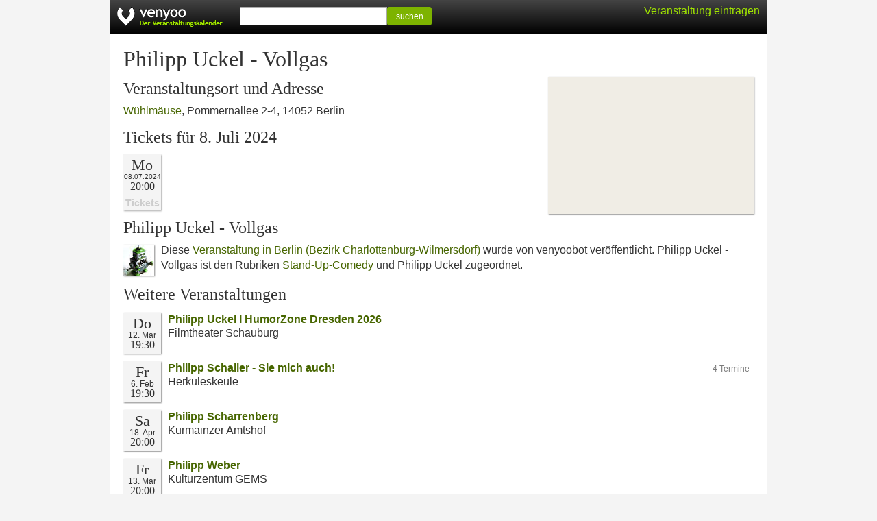

--- FILE ---
content_type: text/html; charset=UTF-8
request_url: https://venyoo.de/veranstaltung/s3206030-philipp-uckel-vollgas
body_size: 2378
content:
<!DOCTYPE html> <html lang="de"> <head> <title>Philipp Uckel - Vollgas in Berlin</title> <meta http-equiv="Content-type" content="text/html; charset=UTF-8"/> <meta name="viewport" content="width=device-width, initial-scale=1.0"/> <meta name="description" content="Tickets, aktuelle Termine, Adresse und Anfahrt f&uuml;r Philipp Uckel - Vollgas in Berlin"/> <meta name="robots" content="noodp, noydir" /> <link rel="icon" href="https://cdn.venyoo.com/favicon.ico"/> <link rel="icon" sizes="196x196" href="https://cdn.venyoo.com/img/icon_196x196.png"/> <link rel="apple-touch-icon" sizes="152x152" href="https://cdn.venyoo.com/img/icon_152x152.png"/> <link rel="stylesheet" type="text/css" href="https://cdn.venyoo.com/css/venyoo.css" /> <script data-ad-client="ca-pub-5027445845028620" async src="https://pagead2.googlesyndication.com/pagead/js/adsbygoogle.js"></script> <script> function readCookie(key) { var result; return (result = new RegExp('(?:^|; )' + encodeURIComponent(key) + '=([^;]*)').exec(document.cookie)) ? (result[1]) : null; } </script> </head> <body> <div id="center"> <div id="page"> <div id="header" class="page"> <a href="/" id="logo" class="logo_de"></a> <div class="login" id="loginstatus"></div> <div id="search"> <form method="get" action="/search"> <input type="text" name="q" /><button type="submit" class="btn btn-success btn-sm" style="width:65px; vertical-align: top; line-height:100%; height:27px;"> suchen </button> </form> </div> </div> <div id="content"> <h1>Philipp Uckel - Vollgas</h1> <a target="_blank" href="https://www.google.com/maps?q=Pommernallee+2-4%2C+14052+Berlin%2C+Deutschland&amp;sll=52.5093757,13.2713862&amp;hl=de&amp;ie=UTF8" class="content_image content_image_right" style=" width:300px; height:200px; background-color:#f0ede5; background-image:url(https://maps.googleapis.com/maps/api/staticmap?center=52.5093757%2C13.2713862&amp;markers=color%3Ared%7C52.5093757%2C13.2713862&amp;sensor=0&amp;size=300x200&amp;zoom=15&amp;language=de&amp;key=AIzaSyCgtIurKfG2_Si6fB6xexqQQpT4PC7VOnQ&amp;signature=-ga-Zwx9Z4e2S1H_O5t9-aVuuDY=); background-image: -webkit-image-set( url(https://maps.googleapis.com/maps/api/staticmap?center=52.5093757%2C13.2713862&amp;markers=color%3Ared%7C52.5093757%2C13.2713862&amp;sensor=0&amp;size=300x200&amp;zoom=15&amp;language=de&amp;key=AIzaSyCgtIurKfG2_Si6fB6xexqQQpT4PC7VOnQ&amp;signature=-ga-Zwx9Z4e2S1H_O5t9-aVuuDY=) 1x, url(https://maps.googleapis.com/maps/api/staticmap?center=52.5093757%2C13.2713862&amp;markers=color%3Ared%7C52.5093757%2C13.2713862&amp;scale=2&amp;sensor=0&amp;size=300x200&amp;zoom=15&amp;language=de&amp;key=AIzaSyCgtIurKfG2_Si6fB6xexqQQpT4PC7VOnQ&amp;signature=o8IDZ4yRqSdlECrUwRvkYlJdaKE=) 2x );"> </a> <h2 style="clear:left;"> Veranstaltungsort und Adresse </h2> <p> <a href="https://venyoo.de/veranstaltungsort/185051/wuehlmaeuse-berlin">W&uuml;hlm&auml;use</a>, Pommernallee 2-4, 14052 Berlin </p> <ul class="evd2_list_ul"> <h2> Tickets f&uuml;r 8.&nbsp;Juli 2024 </h2> <li class="evd2_list_li"> <div class="evd2_datebox_ticket"> <div class="evd2_weekday">Mo</div> <div class="evd2_date"> <div class="evd2_date_year"> 08.07.2024 </div> </div> <div class="evd2_time evd2_time_de_DE">20:00</div> <div class="evd2_notickets"> Tickets </div> </div> </li> </ul> <h2>Philipp Uckel - Vollgas</h2> <p style="overflow:auto;"> <span class="content_image content_image_inline" style="width:45px; height:45px; background-image:url(https://cdn.venyoo.com/image/8266-45x45.jpg); background-image: -webkit-image-set(url(https://cdn.venyoo.com/image/8266-45x45.jpg) 1x, url(https://cdn.venyoo.com/image/8266-45x45_2x.jpg) 2x);"> </span> Diese <a href="https://venyoo.de/Berlin">Veranstaltung in Berlin (Bezirk Charlottenburg-Wilmersdorf)</a> wurde von venyoobot veröffentlicht. Philipp Uckel - Vollgas ist den Rubriken <a href=https://venyoo.de/Berlin/Stand-Up-Comedy>Stand-Up-Comedy</a> und Philipp Uckel zugeordnet. </p> <h2>Weitere Veranstaltungen</h2> <div class="evd_list_wrap"> <div class="evd_list"> <div class="evd_datebox"> <div class="evd_weekday"> Do </div> <div class="evd_date"> 12. M&auml;r </div> <div class="evd_time evd_time_de_DE">19:30</div> </div> <div class="evd_title"> <a href="https://venyoo.de/veranstaltung/s3201955-philipp-uckel-i-humorzone-dresden-2026"> Philipp Uckel I HumorZone Dresden 2026 </a> </div> <div class="evd_description"> Filmtheater Schauburg<br/> </div> </div> <div class="evd_list"> <div class="evd_datebox"> <div class="evd_weekday"> Fr </div> <div class="evd_date"> 6. Feb </div> <div class="evd_time evd_time_de_DE">19:30</div> </div> <div class="evd_title"> <span class="btn btn-xs disabled" style="float:right;">4 Termine</span> <a href="https://venyoo.de/veranstaltung/s3209742-philipp-schaller-sie-mich-auch"> Philipp Schaller - Sie mich auch! </a> </div> <div class="evd_description"> Herkuleskeule<br/> </div> </div> <div class="evd_list"> <div class="evd_datebox"> <div class="evd_weekday"> Sa </div> <div class="evd_date"> 18. Apr </div> <div class="evd_time evd_time_de_DE">20:00</div> </div> <div class="evd_title"> <a href="https://venyoo.de/veranstaltung/s3288575-philipp-scharrenberg"> Philipp Scharrenberg </a> </div> <div class="evd_description"> Kurmainzer Amtshof<br/> </div> </div> <div class="evd_list"> <div class="evd_datebox"> <div class="evd_weekday"> Fr </div> <div class="evd_date"> 13. M&auml;r </div> <div class="evd_time evd_time_de_DE">20:00</div> </div> <div class="evd_title"> <a href="https://venyoo.de/veranstaltung/s3267859-philipp-weber"> Philipp Weber </a> </div> <div class="evd_description"> Kulturzentum GEMS<br/> </div> </div> <div class="evd_list"> <div class="evd_datebox"> <div class="evd_weekday"> Do </div> <div class="evd_date"> 26. M&auml;r </div> <div class="evd_time evd_time_de_DE">20:00</div> </div> <div class="evd_title"> <a href="https://venyoo.de/veranstaltung/s3302690-philipp-stieglitz-und-anuschey-nachhilfe"> Philipp Stieglitz und Anuschey - Nachhilfe </a> </div> <div class="evd_description"> Kulturhaus Kresslesm&uuml;hle<br/> </div> </div> <div class="evd_list"> <div class="evd_datebox"> <div class="evd_weekday"> Mi </div> <div class="evd_date"> 25. Feb </div> <div class="evd_time evd_time_de_DE">20:00</div> </div> <div class="evd_title"> <a href="https://venyoo.de/veranstaltung/s3280377-alma-naidu-philipp-schiepek"> Alma Naidu &amp; Philipp Schiepek </a> </div> <div class="evd_description"> Veranstaltungsforum F&uuml;rstenfeld<br/> </div> </div> <div class="evd_list"> <div class="evd_datebox"> <div class="evd_weekday"> So </div> <div class="evd_date"> 12. Apr </div> <div class="evd_time evd_time_de_DE">19:00</div> </div> <div class="evd_title"> <a href="https://venyoo.de/veranstaltung/s3314330-verwirren-ist-menschlich-philipp-scharrenberg"> Verwirren ist menschlich - Philipp Scharrenberg </a> </div> <div class="evd_description"> C.ulturgut<br/> </div> </div> <div class="evd_list"> <div class="evd_datebox"> <div class="evd_weekday"> Fr </div> <div class="evd_date"> 24. Apr </div> <div class="evd_time evd_time_de_DE">18:00</div> </div> <div class="evd_title"> <span class="btn btn-xs disabled" style="float:right;">4 Termine</span> <a href="https://venyoo.de/veranstaltung/s3326955-krimispaziergang-auf-den-spuren-von-philipp-marlein"> Krimispaziergang: Auf den Spuren von Philipp&hellip; </a> </div> <div class="evd_description"> Blumenstra&szlig;e 28<br/> </div> </div> <div class="evd_list"> <div class="evd_datebox"> <div class="evd_weekday"> Fr </div> <div class="evd_date"> 17. Apr </div> <div class="evd_time evd_time_de_DE">19:30</div> </div> <div class="evd_title"> <a href="https://venyoo.de/veranstaltung/s3329783-philipp-lumpp-live-musik"> Philipp Lumpp - Live Musik </a> </div> <div class="evd_description"> Seelandhallen Achtern Diek<br/> </div> </div> <div class="evd_list"> <div class="evd_datebox"> <div class="evd_weekday"> Fr </div> <div class="evd_date"> 27. Nov </div> <div class="evd_time evd_time_de_DE">20:00</div> </div> <div class="evd_title"> <a href="https://venyoo.de/veranstaltung/s3321303-philipp-scharrenberg-verwirren-ist-menschlich"> Philipp Scharrenberg &quot;Verwirren ist menschlich&quot; </a> </div> <div class="evd_description"> Nienburger Kulturwerk<br/> </div> </div> </div> </div> </div> <div id="footer"> <form method="get" action="/veranstaltungskalender"> <button type="submit" class="textlink">Alle Veranstaltungen</button> </form> <form method="get" action="/static/calendar"> <button type="submit" class="textlink">Veranstaltungskalender einbinden</button> </form> <form method="get" action="/static/veranstalter"> <button type="submit" class="textlink">Veranstaltung ver&ouml;ffentlichen</button> </form> <form method="get" action="/static/impressum"> <button type="submit" class="textlink">Impressum</button> </form> </div> </div> <script> if(readCookie('login') || readCookie('venyoo-live')) { document.getElementById('loginstatus').innerHTML = '<a href="/home"> Mein venyoo</a>'; } else { document.getElementById('loginstatus').innerHTML = '<a class="guest" href="/static/veranstalter">Veranstaltung eintragen</a>'; } </script> </body> </html>

--- FILE ---
content_type: text/html; charset=utf-8
request_url: https://www.google.com/recaptcha/api2/aframe
body_size: 259
content:
<!DOCTYPE HTML><html><head><meta http-equiv="content-type" content="text/html; charset=UTF-8"></head><body><script nonce="IWPQVwj3lU6aYcNnH6-zBg">/** Anti-fraud and anti-abuse applications only. See google.com/recaptcha */ try{var clients={'sodar':'https://pagead2.googlesyndication.com/pagead/sodar?'};window.addEventListener("message",function(a){try{if(a.source===window.parent){var b=JSON.parse(a.data);var c=clients[b['id']];if(c){var d=document.createElement('img');d.src=c+b['params']+'&rc='+(localStorage.getItem("rc::a")?sessionStorage.getItem("rc::b"):"");window.document.body.appendChild(d);sessionStorage.setItem("rc::e",parseInt(sessionStorage.getItem("rc::e")||0)+1);localStorage.setItem("rc::h",'1769909401500');}}}catch(b){}});window.parent.postMessage("_grecaptcha_ready", "*");}catch(b){}</script></body></html>